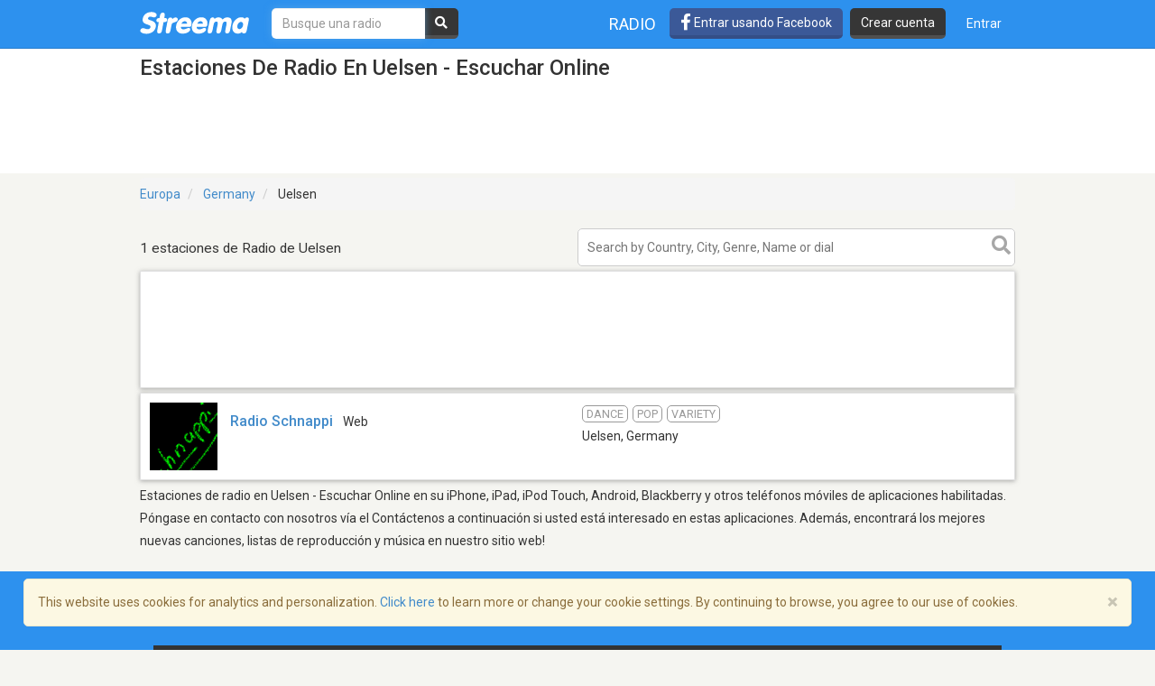

--- FILE ---
content_type: text/html; charset=utf-8
request_url: https://www.google.com/recaptcha/api2/aframe
body_size: -84
content:
<!DOCTYPE HTML><html><head><meta http-equiv="content-type" content="text/html; charset=UTF-8"></head><body><script nonce="flXWqTPFOLhCCqGw5tzS1g">/** Anti-fraud and anti-abuse applications only. See google.com/recaptcha */ try{var clients={'sodar':'https://pagead2.googlesyndication.com/pagead/sodar?'};window.addEventListener("message",function(a){try{if(a.source===window.parent){var b=JSON.parse(a.data);var c=clients[b['id']];if(c){var d=document.createElement('img');d.src=c+b['params']+'&rc='+(localStorage.getItem("rc::a")?sessionStorage.getItem("rc::b"):"");window.document.body.appendChild(d);sessionStorage.setItem("rc::e",parseInt(sessionStorage.getItem("rc::e")||0)+1);localStorage.setItem("rc::h",'1768841340778');}}}catch(b){}});window.parent.postMessage("_grecaptcha_ready", "*");}catch(b){}</script></body></html>

--- FILE ---
content_type: application/javascript; charset=utf-8
request_url: https://fundingchoicesmessages.google.com/f/AGSKWxUJjfWZ4Wyx0mEBVSZnIoMuplnomZare6mNhCYbMN3qTzBsqa481zB37M1LDgC2LXUUIVoUsbvJSzAmNOKugTHC-K_ahQN_ikZHa3Z1u8Hs-dcx8PubG0FU6fl_du9dwXbHGha5fnxe2ufKKPOee2MoHazr9eVjDF6z4m1P-sYIFUqTI51nLbtnwY3i/_.php?adv_flashxx.tv/adzintext-/1afr.php?/ads-api.
body_size: -1291
content:
window['e4f595a9-eb10-44c0-bd8c-43e8ddc06246'] = true;